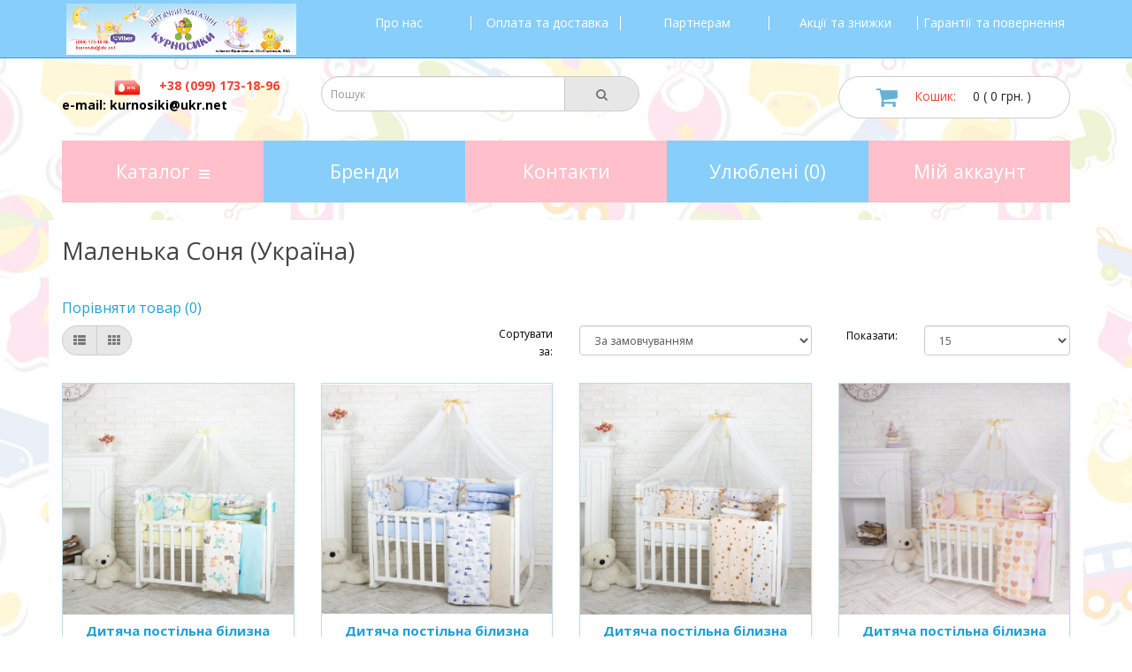

--- FILE ---
content_type: text/html; charset=utf-8
request_url: http://kurnosiki.if.ua/msonya
body_size: 27877
content:
<!DOCTYPE html>
<!--[if IE]><![endif]-->
<!--[if IE 8 ]><html dir="ltr" lang="uk" class="ie8"><![endif]-->
<!--[if IE 9 ]><html dir="ltr" lang="uk" class="ie9"><![endif]-->
<!--[if (gt IE 9)|!(IE)]><!-->
<html dir="ltr" lang="uk">
<!--<![endif]-->
<head>
<meta charset="UTF-8" />
<meta name="viewport" content="width=device-width, initial-scale=1">
<meta http-equiv="X-UA-Compatible" content="IE=edge">
<title>Маленька Соня (Україна) , купити в Івано-Франківську</title>
<base href="http://kurnosiki.if.ua/" />
<script src="catalog/view/javascript/jquery/jquery-2.1.1.min.js" type="text/javascript"></script>
<link href="catalog/view/javascript/bootstrap/css/bootstrap.min.css" rel="stylesheet" media="screen" />
<script src="catalog/view/javascript/bootstrap/js/bootstrap.min.js" type="text/javascript"></script>
<link href="catalog/view/javascript/font-awesome/css/font-awesome.min.css" rel="stylesheet" type="text/css" />
<link href="//fonts.googleapis.com/css?family=Open+Sans:400,400i,300,700" rel="stylesheet" type="text/css" />
<link href="catalog/view/theme/default/stylesheet/stylesheet.css" rel="stylesheet">
<script src="catalog/view/javascript/common.js" type="text/javascript"></script>
<link href="http://kurnosiki.if.ua/msonya" rel="canonical" />
<link href="http://kurnosiki.if.ua/image/catalog/logo_icon.png" rel="icon" />
<script type="text/javascript">   (function(i,s,o,g,r,a,m){i['GoogleAnalyticsObject']=r;i[r]=i[r]||function(){   (i[r].q=i[r].q||[]).push(arguments)},i[r].l=1*new Date();a=s.createElement(o),   m=s.getElementsByTagName(o)[0];a.async=1;a.src=g;m.parentNode.insertBefore(a,m)   })(window,document,'script','//www.google-analytics.com/analytics.js','ga');
  ga('create', 'UA-74845126-1', 'auto');   ga('send', 'pageview');
</script> </head>
<body class="product-manufacturer-info-141">
<nav id="top">
  <div class="container">
<div class="row">
        </div>
<div class="row">
   <div id="logo" class="col-xs-3">
                    <a href="http://kurnosiki.if.ua/index.php?route=common/home"><img src="http://kurnosiki.if.ua/image/catalog/banner/kurnosiki_head1.png" title="КУРНОСИКИ" alt="КУРНОСИКИ" class="img-responsive" /></a>
              </div>
    <div class="col-xs-9">
    <div id="top-links" class="nav">
      <ul class="list-inline">
                    <li><a href="http://kurnosiki.if.ua/about_us">Про нас</a></li>
                    <li><a href="http://kurnosiki.if.ua/delivery">Оплата та доставка</a></li>
                    <li><a href="http://kurnosiki.if.ua/wholesalers">Партнерам</a></li>
                    <li><a href="http://kurnosiki.if.ua/privacy">Акції та знижки</a></li>
                    <li><a href="http://kurnosiki.if.ua/terms">Гарантії та повернення</a></li>
                </ul>
    </div>
  </div>
  </div>
</div>
</nav>
<header>
  <div class="container">
    <div class="row">
      <div class="col-sm-3">
        <div class="logo phones">
	  <div class="mts"><i class="fa fa-mts"></i><span><b>+38 (099) <b>173-18-96</b></span></div>
      <div </i><span>e-mail: kurnosiki@ukr.net</b></span></div>
        </div>
      </div>
      <div class="col-sm-4"><div id="search" class="input-group">
  <input type="text" name="search" value="" placeholder="Пошук" class="form-control input-lg" />
  <span class="input-group-btn">
    <button type="button" class="btn btn-default btn-lg"><i class="fa fa-search"></i></button>
  </span>
</div>      </div>
      <div class="col-sm-2">      </div>
      <div class="col-sm-3"><div id="cart" class="btn-group btn-block">
  <button type="button" data-toggle="dropdown" data-loading-text="Завантажується..." class="btn btn-inverse btn-block btn-lg dropdown-toggle"><i class="fa fa-shopping-cart"></i> <span id="cart-total"><b>Кошик:</b> 0 ( 0 грн. )</span></button>
  <ul class="dropdown-menu pull-right">
        <li>
      <p class="text-center">Ваш кошик порожній!</p>
    </li>
      </ul>
</div>
</div>
    </div>
  </div>
</header>

<div class="container">
  <nav id="menu" class="navbar">
    <div class="navbar-header"><span id="category" class="visible-xs">Категорії</span>
      <button type="button" class="btn btn-navbar navbar-toggle" data-toggle="collapse" data-target=".navbar-ex1-collapse"><i class="fa fa-bars"></i></button>
    </div>
    <div class="collapse navbar-collapse navbar-ex1-collapse">
      <ul class="nav navbar-nav">

	<li class="dropdown"><a href="http://kurnosiki.if.ua/index.php?route=common/home" class="dropdown-toggle" data-toggle="dropdown">Каталог<i class="fa fa-bars"></i></a>
          <div class="dropdown-menu">
            <div class="dropdown-inner">
		<ul class="list-unstyled">
                        <li><a href="http://kurnosiki.if.ua/toys">Іграшки</a></li>
                                <li><a href="http://kurnosiki.if.ua/dviynjata">Товари для двійнят</a></li>
                                <li class="dropdown"><a href="http://kurnosiki.if.ua/verh_clothes" class="dropdown-toggle" data-no_toggle="dropdown">Верхній дитячий одяг<i class="fa fa-angle-double-right"></i></a>
		<div class="dropdown-menu dropdown-right">
            <div class="dropdown-inner">
                            <ul class="list-unstyled">
                                <li><a href="http://kurnosiki.if.ua/verh_clothes/kurtka_winter">Зимові куртки для дітей (6)</a></li>
                              </ul>
                          </div>
            	  	</div>
        </li>
                                <li><a href="http://kurnosiki.if.ua/mebli">Дитячі ліжечка</a></li>
                                <li class="dropdown"><a href="http://kurnosiki.if.ua/prams" class="dropdown-toggle" data-no_toggle="dropdown">Універсальні коляски<i class="fa fa-angle-double-right"></i></a>
		<div class="dropdown-menu dropdown-right">
            <div class="dropdown-inner">
                            <ul class="list-unstyled">
                                <li><a href="http://kurnosiki.if.ua/prams/2v1">Коляски (2 в 1) (29)</a></li>
                                <li><a href="http://kurnosiki.if.ua/prams/transformer">Коляски-трансформери (1)</a></li>
                                <li><a href="http://kurnosiki.if.ua/prams/3v1">Коляски (3 в 1) (7)</a></li>
                                <li><a href="http://kurnosiki.if.ua/prams/twin">Коляски для двійнят і більше (3)</a></li>
                              </ul>
                          </div>
            	  	</div>
        </li>
                                <li><a href="http://kurnosiki.if.ua/progulka">Прогулянкові коляски</a></li>
                                <li class="dropdown"><a href="http://kurnosiki.if.ua/sleep" class="dropdown-toggle" data-no_toggle="dropdown">Все для сну малюка<i class="fa fa-angle-double-right"></i></a>
		<div class="dropdown-menu dropdown-right">
            <div class="dropdown-inner">
                            <ul class="list-unstyled">
                                <li><a href="http://kurnosiki.if.ua/sleep/postil">Дитяча постіль (10)</a></li>
                                <li><a href="http://kurnosiki.if.ua/sleep/matras">Матраци дитячі (4)</a></li>
                              </ul>
                          </div>
            	  	</div>
        </li>
                                <li class="dropdown"><a href="http://kurnosiki.if.ua/room" class="dropdown-toggle" data-no_toggle="dropdown">Дитяча кімната<i class="fa fa-angle-double-right"></i></a>
		<div class="dropdown-menu dropdown-right">
            <div class="dropdown-inner">
                            <ul class="list-unstyled">
                                <li><a href="http://kurnosiki.if.ua/room/xoduli">Дитячі ходулі (1)</a></li>
                                <li><a href="http://kurnosiki.if.ua/room/shezlong">Заколисуючі центри, гойдалки та шезлонги  (7)</a></li>
                                <li><a href="http://kurnosiki.if.ua/room/kylymok">Килимки та коврики дитячі (1)</a></li>
                                <li><a href="http://kurnosiki.if.ua/room/manegi">Манежі (0)</a></li>
                              </ul>
                          </div>
            	  	</div>
        </li>
                                <li class="dropdown"><a href="http://kurnosiki.if.ua/transport" class="dropdown-toggle" data-no_toggle="dropdown">Дитячий транспорт<i class="fa fa-angle-double-right"></i></a>
		<div class="dropdown-menu dropdown-right">
            <div class="dropdown-inner">
                            <ul class="list-unstyled">
                                <li><a href="http://kurnosiki.if.ua/transport/velosiped">Велосипеди (3-колісні) (23)</a></li>
                                <li><a href="http://kurnosiki.if.ua/transport/sanky">Дитячі санки (6)</a></li>
                                <li><a href="http://kurnosiki.if.ua/transport/samokat">Самокати (20)</a></li>
                                <li><a href="http://kurnosiki.if.ua/transport/tolokar">Толокари (1)</a></li>
                              </ul>
                          </div>
            	  	</div>
        </li>
                                <li class="dropdown"><a href="http://kurnosiki.if.ua/avtokrisla" class="dropdown-toggle" data-no_toggle="dropdown">Автокрісла<i class="fa fa-angle-double-right"></i></a>
		<div class="dropdown-menu dropdown-right">
            <div class="dropdown-inner">
                            <ul class="list-unstyled">
                                <li><a href="http://kurnosiki.if.ua/avtokrisla/0-1-2-3">Автокрісла (0-36 кг), 0+/1/2/3  (20)</a></li>
                                <li><a href="http://kurnosiki.if.ua/avtokrisla/1-2">Автокрісла (група 1-2), 9-25 кг (5)</a></li>
                                <li><a href="http://kurnosiki.if.ua/avtokrisla/1-3">Автокрісла (група 1-3), 9-36 кг (11)</a></li>
                                <li><a href="http://kurnosiki.if.ua/avtokrisla/narogh">Автокрісла групи 0+ (0-11 кг) (17)</a></li>
                                <li><a href="http://kurnosiki.if.ua/avtokrisla/busters">автокрісла-бустери (група 3), 22-36 кг (1)</a></li>
                              </ul>
                          </div>
            	  	</div>
        </li>
                                <li class="dropdown"><a href="http://kurnosiki.if.ua/Dyt_mebli" class="dropdown-toggle" data-no_toggle="dropdown">Інші дитячі меблі<i class="fa fa-angle-double-right"></i></a>
		<div class="dropdown-menu dropdown-right">
            <div class="dropdown-inner">
                            <ul class="list-unstyled">
                                <li><a href="http://kurnosiki.if.ua/Dyt_mebli/komody">Комоди-пеленатори (6)</a></li>
                                <li><a href="http://kurnosiki.if.ua/Dyt_mebli/Pelenatory">Пеленальні столики та дошки (1)</a></li>
                                <li><a href="http://kurnosiki.if.ua/Dyt_mebli/chair">Стільці для годування (11)</a></li>
                                <li><a href="http://kurnosiki.if.ua/Dyt_mebli/stolStil">Столики та стільці (20)</a></li>
                              </ul>
                          </div>
            	  	</div>
        </li>
                		</ul>
	    </div>
	  </div>
	</li>


	<li class="manufacturer"><a href="http://kurnosiki.if.ua/index.php?route=product/manufacturer">Бренди</a></li>
	<li class="contact"><a href="http://kurnosiki.if.ua/index.php?route=information/contact">Контакти</a></li>
	<li class="wishlist"><a href="http://kurnosiki.if.ua/index.php?route=account/wishlist" id="wishlist-total" title="Улюблені (0)">Улюблені (0)</a></li>
	<li class="account dropdown"><a href="http://kurnosiki.if.ua/index.php?route=account/account" title="Мій аккаунт" class="dropdown-toggle" data-toggle="dropdown">Мій аккаунт</a>
          <ul class="dropdown-menu dropdown-menu-right">
                        <li><a href="http://kurnosiki.if.ua/index.php?route=account/register">Реєстрація</a></li>
            <li><a href="http://kurnosiki.if.ua/index.php?route=account/login">Вхід</a></li>
                      </ul>
        </li>
      </ul>
    </div>
  </nav>
</div>

<div class="container">
  <ul class="breadcrumb">
        <li><a href="http://kurnosiki.if.ua/index.php?route=common/home"><i class="fa fa-home"></i></a></li>
        <li><a href="http://kurnosiki.if.ua/index.php?route=product/manufacturer">Бренд</a></li>
        <li><a href="http://kurnosiki.if.ua/msonya">Маленька Соня (Україна)</a></li>
      </ul>
  <div class="row">                <div id="content" class="col-sm-12">      <h2>Маленька Соня (Україна)</h2>

                        <div><p><br></p></div>            
            <p><a href="http://kurnosiki.if.ua/index.php?route=product/compare" id="compare-total"> Порівняти товар (0)</a></p>
      <div class="row">
        <div class="col-sm-3">
          <div class="btn-group hidden-xs">
            <button type="button" id="list-view" class="btn btn-default" data-toggle="tooltip" title="Список"><i class="fa fa-th-list"></i></button>
            <button type="button" id="grid-view" class="btn btn-default" data-toggle="tooltip" title="Сітка"><i class="fa fa-th"></i></button>
          </div>
        </div>
        <div class="col-sm-1 col-sm-offset-2 text-right">
          <label class="control-label" for="input-sort">Сортувати за:</label>
        </div>
        <div class="col-sm-3 text-right">
          <select id="input-sort" class="form-control col-sm-3" onchange="location = this.value;">
                                    <option value="http://kurnosiki.if.ua/msonya?sort=p.sort_order&amp;order=ASC" selected="selected">За замовчуванням</option>
                                                <option value="http://kurnosiki.if.ua/msonya?sort=pd.name&amp;order=ASC">Ім`я (A - Я)</option>
                                                <option value="http://kurnosiki.if.ua/msonya?sort=pd.name&amp;order=DESC">Ім`я (Я - A)</option>
                                                <option value="http://kurnosiki.if.ua/msonya?sort=p.price&amp;order=ASC">Ціна (Низька)</option>
                                                <option value="http://kurnosiki.if.ua/msonya?sort=p.price&amp;order=DESC">Ціна (Висока)</option>
                                                <option value="http://kurnosiki.if.ua/msonya?sort=rating&amp;order=DESC">Рейтинг (Високий)</option>
                                                <option value="http://kurnosiki.if.ua/msonya?sort=rating&amp;order=ASC">Рейтинг (Низький)</option>
                                                <option value="http://kurnosiki.if.ua/msonya?sort=p.model&amp;order=ASC">Модель (A - Я)</option>
                                                <option value="http://kurnosiki.if.ua/msonya?sort=p.model&amp;order=DESC">Модель (Я - A)</option>
                                  </select>
        </div>
        <div class="col-sm-1 text-right">
          <label class="control-label" for="input-limit">Показати:</label>
        </div>
        <div class="col-sm-2 text-right">
          <select id="input-limit" class="form-control" onchange="location = this.value;">
                                    <option value="http://kurnosiki.if.ua/msonya?limit=15" selected="selected">15</option>
                                                <option value="http://kurnosiki.if.ua/msonya?limit=25">25</option>
                                                <option value="http://kurnosiki.if.ua/msonya?limit=50">50</option>
                                                <option value="http://kurnosiki.if.ua/msonya?limit=75">75</option>
                                                <option value="http://kurnosiki.if.ua/msonya?limit=100">100</option>
                                  </select>
        </div>
      </div>
      <br />
      <div class="row">
                <div class="product-layout product-list col-xs-12">
          <div class="product-thumb">
            <div class="image"><a href="http://kurnosiki.if.ua/msonya?product_id=137"><img src="http://kurnosiki.if.ua/image/cache/catalog/ Соня/Bambi/01komplektvkrovatkudetskiybembi-600x600.jpg" alt="Дитяча постільна білизна Маленька Соня  Baby Design  Bambi" title="Дитяча постільна білизна Маленька Соня  Baby Design  Bambi" class="img-responsive" /></a></div>
            <div class="caption">
              <h4><a href="http://kurnosiki.if.ua/msonya?product_id=137">Дитяча постільна білизна Маленька Соня  Baby Design  Bambi</a></h4>
                                          <p class="price">
                                2 960 грн.                                              </p>
                          </div>
            <div class="button-group">
              <button type="button" onclick="cart.add('137', '1');" class="btn-shopping-cart"><i class="fa fa-shopping-cart"></i> <span class="hidden-xs hidden-sm hidden-md">Купити</span></button>
              <button type="button" data-toggle="tooltip" title="Додати до списку бажань" onclick="wishlist.add('137');" class="btn-heart"><i class="fa fa-heart"></i></button>
              <button type="button" data-toggle="tooltip" title="Порівняти цей товар" onclick="compare.add('137');" class="btn-exchange"><i class="fa fa-exchange"></i></button>
            </div>
          </div>
        </div>
                <div class="product-layout product-list col-xs-12">
          <div class="product-thumb">
            <div class="image"><a href="http://kurnosiki.if.ua/msonya?product_id=135"><img src="http://kurnosiki.if.ua/image/cache/catalog/ Соня/ City/01komplektvkrovatkumsonyacity-600x600.jpg" alt="Дитяча постільна білизна Маленька Соня Baby Design City" title="Дитяча постільна білизна Маленька Соня Baby Design City" class="img-responsive" /></a></div>
            <div class="caption">
              <h4><a href="http://kurnosiki.if.ua/msonya?product_id=135">Дитяча постільна білизна Маленька Соня Baby Design City</a></h4>
                                          <p class="price">
                                2 960 грн.                                              </p>
                          </div>
            <div class="button-group">
              <button type="button" onclick="cart.add('135', '1');" class="btn-shopping-cart"><i class="fa fa-shopping-cart"></i> <span class="hidden-xs hidden-sm hidden-md">Купити</span></button>
              <button type="button" data-toggle="tooltip" title="Додати до списку бажань" onclick="wishlist.add('135');" class="btn-heart"><i class="fa fa-heart"></i></button>
              <button type="button" data-toggle="tooltip" title="Порівняти цей товар" onclick="compare.add('135');" class="btn-exchange"><i class="fa fa-exchange"></i></button>
            </div>
          </div>
        </div>
                <div class="product-layout product-list col-xs-12">
          <div class="product-thumb">
            <div class="image"><a href="http://kurnosiki.if.ua/msonya?product_id=136"><img src="http://kurnosiki.if.ua/image/cache/catalog/ Соня/Stars/01vsevkrovatkudlyanovorozhdennykhzvezdochki-600x600.jpg" alt="Дитяча постільна білизна Маленька Соня Baby Design Stars" title="Дитяча постільна білизна Маленька Соня Baby Design Stars" class="img-responsive" /></a></div>
            <div class="caption">
              <h4><a href="http://kurnosiki.if.ua/msonya?product_id=136">Дитяча постільна білизна Маленька Соня Baby Design Stars</a></h4>
                                          <p class="price">
                                2 960 грн.                                              </p>
                          </div>
            <div class="button-group">
              <button type="button" onclick="cart.add('136', '1');" class="btn-shopping-cart"><i class="fa fa-shopping-cart"></i> <span class="hidden-xs hidden-sm hidden-md">Купити</span></button>
              <button type="button" data-toggle="tooltip" title="Додати до списку бажань" onclick="wishlist.add('136');" class="btn-heart"><i class="fa fa-heart"></i></button>
              <button type="button" data-toggle="tooltip" title="Порівняти цей товар" onclick="compare.add('136');" class="btn-exchange"><i class="fa fa-exchange"></i></button>
            </div>
          </div>
        </div>
                <div class="product-layout product-list col-xs-12">
          <div class="product-thumb">
            <div class="image"><a href="http://kurnosiki.if.ua/msonya/постіль, дитяча постіль , дитяче ліжечко"><img src="http://kurnosiki.if.ua/image/cache/catalog/ Соня/ серця/3-600x600.jpg" alt="Дитяча постільна білизна Маленька Соня Baby Design ванільні сердечка" title="Дитяча постільна білизна Маленька Соня Baby Design ванільні сердечка" class="img-responsive" /></a></div>
            <div class="caption">
              <h4><a href="http://kurnosiki.if.ua/msonya/постіль, дитяча постіль , дитяче ліжечко">Дитяча постільна білизна Маленька Соня Baby Design ванільні сердечка</a></h4>
                                          <p class="price">
                                2 800 грн.                                              </p>
                          </div>
            <div class="button-group">
              <button type="button" onclick="cart.add('139', '1');" class="btn-shopping-cart"><i class="fa fa-shopping-cart"></i> <span class="hidden-xs hidden-sm hidden-md">Купити</span></button>
              <button type="button" data-toggle="tooltip" title="Додати до списку бажань" onclick="wishlist.add('139');" class="btn-heart"><i class="fa fa-heart"></i></button>
              <button type="button" data-toggle="tooltip" title="Порівняти цей товар" onclick="compare.add('139');" class="btn-exchange"><i class="fa fa-exchange"></i></button>
            </div>
          </div>
        </div>
                <div class="product-layout product-list col-xs-12">
          <div class="product-thumb">
            <div class="image"><a href="http://kurnosiki.if.ua/msonya?product_id=138"><img src="http://kurnosiki.if.ua/image/cache/catalog/ Соня/-розові серця/1postelvkrovatku-600x600.jpg" alt="Дитяча постільна білизна Маленька Соня Baby Design сіро-рожеві серця" title="Дитяча постільна білизна Маленька Соня Baby Design сіро-рожеві серця" class="img-responsive" /></a></div>
            <div class="caption">
              <h4><a href="http://kurnosiki.if.ua/msonya?product_id=138">Дитяча постільна білизна Маленька Соня Baby Design сіро-рожеві серця</a></h4>
                                          <p class="price">
                                2 800 грн.                                              </p>
                          </div>
            <div class="button-group">
              <button type="button" onclick="cart.add('138', '1');" class="btn-shopping-cart"><i class="fa fa-shopping-cart"></i> <span class="hidden-xs hidden-sm hidden-md">Купити</span></button>
              <button type="button" data-toggle="tooltip" title="Додати до списку бажань" onclick="wishlist.add('138');" class="btn-heart"><i class="fa fa-heart"></i></button>
              <button type="button" data-toggle="tooltip" title="Порівняти цей товар" onclick="compare.add('138');" class="btn-exchange"><i class="fa fa-exchange"></i></button>
            </div>
          </div>
        </div>
              </div>
      <div class="row">
        <div class="col-sm-6 text-left"></div>
        <div class="col-sm-6 text-right">Показано 1 по 5 з 5 (Всього сторінок 1)</div>
      </div>
            </div>
    </div>
</div>
<footer>
  <div class="container">
    <div class="row">
            <div class="col-sm-3">
        <h5>Інформація</h5>
        <ul class="list-unstyled">
                    <li><a href="http://kurnosiki.if.ua/about_us">Про нас</a></li>
                    <li><a href="http://kurnosiki.if.ua/delivery">Оплата та доставка</a></li>
                    <li><a href="http://kurnosiki.if.ua/wholesalers">Партнерам</a></li>
                    <li><a href="http://kurnosiki.if.ua/privacy">Акції та знижки</a></li>
                    <li><a href="http://kurnosiki.if.ua/terms">Гарантії та повернення</a></li>
                  </ul>
      </div>
            <div class="col-sm-3">
        <h5>Сервісні служби</h5>
        <ul class="list-unstyled">
          <li><a href="http://kurnosiki.if.ua/index.php?route=information/contact">Контакти</a></li>
          <li><a href="http://kurnosiki.if.ua/index.php?route=information/sitemap">Мапа сайту</a></li>
        </ul>
      </div>
      <div class="col-sm-3">
        <h5>Обліковий запис</h5>
        <ul class="list-unstyled">
          <li><a href="http://kurnosiki.if.ua/index.php?route=account/account">Обліковий запис</a></li>
          <li><a href="http://kurnosiki.if.ua/index.php?route=account/order">Історія замовлень</a></li>
          <li><a href="http://kurnosiki.if.ua/index.php?route=account/wishlist">Список побажань</a></li>
        </ul>
      </div>
      <div class="col-sm-3">
	<ul class="nav nav-pills">
		<li><a href="https://www.facebook.com/kurnosiki.if/"><i class="fa fa-facebook"></i></a></li>
		<!--<li><a href="#"><i class="fa fa-twitter"></i></a></li>-->
		<li><a href="https://www.instagram.com/kurnosiki_if/"><i class="fa fa-instagram"></i></a></li>
		<li><a href="https://www.instagram.com/kurnosik_if/"><i class="fa fa-instagram"></i></a></li>
	</ul>
	<ul class="list-unstyled list-large">
          <li></li>
          <li>+38 (099) 173-18-96</li>
	</ul>
      </div>
    </div>
  </div>
</footer>

<!--
OpenCart is open source software and you are free to remove the powered by OpenCart if you want, but its generally accepted practise to make a small donation.
Please donate via PayPal to donate@opencart.com
//-->
<!-- Theme created by Welford Media for OpenCart 2.0 www.welfordmedia.co.uk -->

</body></html>

--- FILE ---
content_type: text/css
request_url: http://kurnosiki.if.ua/catalog/view/theme/default/stylesheet/stylesheet.css
body_size: 23110
content:
body {
	font-family: 'Open Sans', sans-serif;
	font-weight: 400;
/*	
        color: #666;
	font-size: 12px;
*/
        color: #000000;
	font-size: 16px;
	
	line-height: 20px;
	width: 100%;
	/*min-width: 1024px;*/
       background: #ffffff url('../image/bg.jpg') 50% 50%;
}
h1, h2, h3, h4, h5, h6 {
	color: #444;
}
/* default font size */
.fa {
	font-size: 14px;
}
.product-layout .fa{
	font-size: 22px;
	padding-top: 12px;
}

.fa-ks{
	width: 100px;
	height: 18px;
	margin-right: 10px;
	background: transparent url('../image/ks.ico.png') no-repeat 100% 50%;
	background-size: contain;
	vertical-align: middle;
}
.fa-mts{
	width: 100px;
	height: 18px;
	margin-right: 10px;
	background: transparent url('../image/mts.ico.png') no-repeat 100% 50%;
	background-size: contain;
	vertical-align: middle;
}

.fa-delivery {
	width: 50px;
	height: 100px;
	margin-right: 10px;
	background: transparent url('../image/icon.delivery.png') no-repeat 50% 50%;
	background-size: contain;
	vertical-align: middle;
}
.fa-garantee {
	width: 50px;
	height: 100px;
	margin-right: 10px;
	background: transparent url('../image/icon.garantee.png') no-repeat 50% 50%;
	background-size: contain;
	vertical-align: middle;
}

.bg-blue {
	background-color: #23a1d1;
}

.registerbox {
	padding: 15px 45px;
}
/* Override the bootstrap defaults */
.container {
	/*min-width: 970px;*/
}
h1 {
	font-size: 33px;
}
h2 {
	font-size: 27px;
}
h3 {
	font-size: 21px;
}
h4 {
	font-size: 15px;
}
h5 {
	font-size: 12px;
}
h6 {
	font-size: 10.2px;
}
a {
	color: #23a1d1;
}
a:hover {
	text-decoration: none;
}
legend {
	font-size: 18px;
	padding: 7px 0px
}
label {
	font-size: 12px;
	font-weight: normal;
}
select.form-control, textarea.form-control, input[type="text"].form-control, input[type="password"].form-control, input[type="datetime"].form-control, input[type="datetime-local"].form-control, input[type="date"].form-control, input[type="month"].form-control, input[type="time"].form-control, input[type="week"].form-control, input[type="number"].form-control, input[type="email"].form-control, input[type="url"].form-control, input[type="search"].form-control, input[type="tel"].form-control, input[type="color"].form-control {
	font-size: 12px;
}
.input-group input, .input-group select, .input-group .dropdown-menu, .input-group .popover {
	font-size: 12px;
}
.input-group .input-group-addon {
	font-size: 12px;
	height: 30px;
}
/* Fix some bootstrap issues */
span.hidden-xs, span.hidden-sm, span.hidden-md, span.hidden-lg {
	display: inline;
}
.nav-tabs {
	margin-bottom: 15px;
}
.nav-tabs > li {
	border-radius: 0px;
}

div.required .control-label:before {
	content: '* ';
	color: #F00;
	font-weight: bold;
}

.navbar {
	border-radius: 0px;
}

.dropdown-menu {
	border-radius: 0px;
	box-shadow: none;
}

.input-lg {
	border-radius: 0px;
}

header p {
	margin: 0;
}

.list-large{
	font-size: 16px;
	line-height: 1.75;
	font-weight: 400;
}

.list-group-item:first-child {
	border-radius: 0;
}
.list-group-item:last-child {
	border-radius: 0;
}

.pagination > li:first-child > a, .pagination > li:first-child > span {
	border-radius: 0px;
}
.pagination > li:last-child > a, .pagination > li:last-child > span {
	border-radius: 0px;
}

.pagination > li > a, .pagination > li > span {
	font-size: 14px;
	color: #ffffff;
	margin: 1px 4px;
	background-color: #4BAE4F;
	border: 0px none;
}
.pagination > li > a:focus, .pagination > li > a:hover, .pagination > li > span:focus, .pagination > li > span:hover {
	color: #ffffff;
	background-color: #673AB7;
	border-color: none;
}
.pagination > .active > a, .pagination > .active > a:focus, .pagination > .active > a:hover, .pagination > .active > span, .pagination > .active > span:focus, .pagination > .active > span:hover {
	background-color: #FEC006;
	border-color: none;
}
.thumbnail {
	border-radius: 0px;
}

/* Gradent to all drop down menus */
.dropdown-menu li > a:hover {
	text-decoration: none;
	color: #ffffff;
	background-color: #229ac8;
	background-image: linear-gradient(to bottom, #23a1d1, #1f90bb);
	background-repeat: repeat-x;
}
/* top */
#top {
	background-color: #87CEFA;
	border-bottom: 1px solid #359dc9;
	padding: 4px 0px 3px 0;
	margin: 0 0 20px 0;
	min-height: 40px;
}
#top .container {
	padding: 0 20px;
}
#top #currency .currency-select {
	text-align: left;
}
#top #currency .currency-select:hover {
	text-shadow: none;
	color: #ffffff;
	background-color: #229ac8;
	background-image: linear-gradient(to bottom, #23a1d1, #1f90bb);
	background-repeat: repeat-x;
}
#top .btn-link, #top-links li, #top-links a {
	color: #ffffff;
	/*text-shadow: 0 1px 0 #FFF;*/
	text-decoration: none;
	font-size: 14px;
	line-height: 16px;
}
#top .btn-link:hover, #top-links a:hover {
	color: #ffffff;
	text-decoration: underline;
}

#top-links .dropdown-menu a {
	text-shadow: none;
}
#top-links .dropdown-menu a:hover {
	color: #FFF;
}
#top .btn-link strong {
	font-size: 14px;
        line-height: 14px;
}
#top-links {
	padding-top: 14px;
}
#top-links a + a {
	margin-left: 15px;
}

#top-links ul.list-inline {
	/*display: -webkit-box;*/
	display: -webkit-flex;
	display: -ms-flexbox;
	display: flex;
	float: right;

	-webkit-box-pack: center;
	-webkit-justify-content: space-around;
	    -ms-flex-pack: center;
	        justify-content: space-around;
	width: 100%;
}

#top-links  .list-inline > li {
	text-align:center;
	width: 100%;
	border-left: 1px solid #ffffff;
	padding-right: 0px;
}
#top-links  .list-inline > li:first-child {
	border-left: 0px none;
}
@media (max-width:599px){
	#logo { width: 100%; }
	#top-links { display:none; }
}
/* logo */
#logo {
	margin: 0 0 0px 0;
}

.logo.phones{
	font-size: 14px;
	line-height: 1.5;
	margin-bottom: 10px;
}
.logo.phones .ks{
	color: #2aa2ff;
}
.logo.phones .mts{
	color: #f34235;
}
/* search */
#search {
	margin-bottom: 10px;
}
#search .input-lg {
	height: 40px;
	line-height: 20px;
	padding: 0 10px;
	border-top-left-radius: 50px;
	border-bottom-left-radius: 50px;
}
#search .btn-lg {
	font-size: 15px;
	line-height: 18px;
	padding: 10px 35px;
	text-shadow: 0 1px 0 #FFF;
	border: 1px solid rgb(204, 204, 204);
}
/* cart */
#cart {
	margin-bottom: 10px;
	min-width: 220px;
}
#cart .fa-shopping-cart{
	font-size: 26px;
	color: #67b2d3;
	vertical-align: middle;
}

#cart span > b{
	color: #f34235;
	margin: 0px 15px;
	font-weight: 400;
}

#cart > .btn {
	font-size: 14px;
	line-height: 18px;
	color: #FFF;
}
#cart.open > .btn {
	background-image: none;
	background-color: #FFFFFF;
	border: 1px solid #E6E6E6;
	color: #666;
	box-shadow: none;
	text-shadow: none;
}
#cart.open > .btn:hover {
	color: #444;
}
#cart .dropdown-menu {
	background: #eee;
	z-index: 1001;
}
#cart .dropdown-menu {
	min-width: 100%;
}
@media (max-width: 478px) {
	#cart .dropdown-menu {
		width: 100%;
	}
}
#cart .dropdown-menu table {
	margin-bottom: 10px;
}
#cart .dropdown-menu li > div {
	min-width: 427px;
	padding: 0 10px;
}
@media (max-width: 478px) {
	#cart .dropdown-menu li > div {
		min-width: 100%;
	}
}
#cart .dropdown-menu li p {
	margin: 20px 0;
	
}
/* menu */
#menu {
	
	background-color: #87CEFA;
	border: 0px none;
/*
	background-color: #229ac8;
	background-image: linear-gradient(to bottom, #23a1d1, #1f90bb);
	background-repeat: repeat-x;
	border-color: #1f90bb #1f90bb #145e7a;
*/
	min-height: 40px;
	margin-top: 15px;
}

#menu .nav > li {
	height: 100%;
	width: 20%;
	background-color: #FFC0CB;
}

#menu .nav li.contact {
	background-color: #FFC0CB;
}
#menu .nav li.manufacturer {
	background-color: #87CEFA;
}
#menu .nav li.wishlist {
	background-color: #87CEFA;
}
#menu .nav li.account {
	background-color: #FFC0CB;
	
}

#menu .nav > li > a {
	color: #fff;
	font-size: 16pt;
	/*text-shadow: 0 -1px 0 rgba(0, 0, 0, 0.25);*/
	padding: 25px 0px 25px 0px;
	min-height: 15px;
	background-color: transparent;
}
#menu .nav > li > a:hover, #menu .nav > li.open > a {
	background-color: rgba(0, 0, 0, 0.1);
}
#menu .nav > li > a .fa{
	/* font-size: 16pt; */
	margin-left: 10px;
}


#menu .navbar-nav {
	width: 100%;
	text-align:center;
	margin: 0;
}

#menu .navbar-collapse {
	padding-left: 0px;
	padding-right: 0px;	
}

#menu .dropdown-menu {
	padding-top: 0;
	padding-bottom: 0;
	border-color: #BFDBEA;
	width: 100%;
}

#menu .list-unstyled .dropdown .fa{
	float: right;
	font-size: 22px;
}

#menu .dropdown-inner {
	display: table;
	width: 100%;
}
#menu .dropdown-inner ul {
	display: table-cell;
}

#currency .dropdown-inner,#currency .dropdown-menu {
      padding: 0px;
}

#menu .dropdown-inner a,#menu .dropdown-menu a,
#currency .dropdown-inner a,#currency .dropdown-menu a ,
#currency .dropdown-inner .btn,#currency .dropdown-menu .btn {
	min-width: 160px;
	display: block;
	padding: 15px 20px;
	clear: both;
	line-height: 20px;
	color: #359dc9;
	font-size: 12pt;
	border-top: 1px solid #BFDBEA;
}

#menu .dropdown-inner li a:hover,#menu .dropdown-menu a:hover {
	color: #ff6a3b;
	background: transparent none;
}

#menu .dropdown-right {
	position: absolute;
	left: 100%;
	top: -2px;
	display: none;
	border-width: 0;
}
#menu .dropdown .dropdown-right, #menu .dropdown .dropdown-right li{
	display: none;
}
#menu .dropdown:hover > .dropdown-right{
	border-width: 1px;
	border-top-width: 0px;
	display: block;
}
#menu .dropdown:hover > .dropdown-right li{
	display: block;
}

#menu .see-all {
	display: block;
	margin-top: 0.5em;
	/*border-top: 1px solid #DDD;*/
	padding: 3px 20px;
	-webkit-border-radius: 0 0 0px 0px;
	-moz-border-radius: 0 0 0px 0px;
	border-radius: 0 0 0px 0px;
	font-size: 12px;
}
#menu .see-all:hover, #menu .see-all:focus {
	text-decoration: none;
	color: #ffffff;
	background-color: #229ac8;
	background-image: linear-gradient(to bottom, #23a1d1, #1f90bb);
	background-repeat: repeat-x;
}
#menu #category {
	float: left;
	padding-left: 15px;
	font-size: 16px;
	font-weight: 700;
	line-height: 40px;
	color: #fff;
	text-shadow: 0 1px 0 rgba(0, 0, 0, 0.2);
}
#menu .btn-navbar {
	font-size: 15px;
	font-stretch: expanded;
	color: #FFF;
	padding: 2px 18px;
	float: right;
	background-color: #229ac8;
	background-image: linear-gradient(to bottom, #FFC0CB, #1f90bb);
	background-repeat: repeat-x;
	border-color: #1f90bb #1f90bb #1f90bb;
}
#menu .btn-navbar:hover, #menu .btn-navbar:focus, #menu .btn-navbar:active, #menu .btn-navbar.disabled, #menu .btn-navbar[disabled] {
	color: #ffffff;
	background-color: #229ac8;
}
@media (min-width: 768px) {
	#menu .dropdown:hover .dropdown-menu {
		display: block;
		width: 100%;
	}
}
@media (max-width: 767px) {
	#menu {
		border-radius: 10px;
	}
	#menu .nav > li {
		width: 100%;
	}
	#menu div.dropdown-inner > ul.list-unstyled {
		display: block;
	}
	#menu div.dropdown-menu {
		margin-left: 0 !important;
		padding-bottom: 10px;
		background-color: rgba(0, 0, 0, 0.1);
	}
	#menu .dropdown-inner {
		display: block;
	}
	#menu .dropdown-inner a {
		width: 100%;
		color: #fff;
	}
	#menu .dropdown-menu a:hover,
	#menu .dropdown-menu ul li a:hover {
		background: rgba(0, 0, 0, 0.1);
	}
	#menu .see-all {
		margin-top: 0;
		border: none;
		border-radius: 0px;
		color: #fff;
		
	}
}
/* content */
#content {
	min-height: 50px;
	background: #ffffff;
	
 
	
}

.panel-catalog{
	padding: 10px 5%;
	border-radius: 0px;
	color: #23A1D1;
}

.panel-catalog label{
	padding: 7px 0 5px 0;
}

#cart .btn-inverse {
	color: #222222;
	text-shadow: none;
	/*background: transparent none;*/
       background: #ffffff none;
	border-color: #cccccc;
}
#cart .btn-inverse:hover,#cart  .btn-inverse:active,#cart .btn-inverse.active,#cart  .btn-inverse.disabled,#cart  .btn-inverse[disabled] { 
	background: transparent none;
}


/* footer */
footer {
	margin-top: 30px;
	padding-top: 30px;
	background-color: #FFC0CB;
	border-top: 3px solid #FF69B4;
	color: #ffffff;
}
footer hr {
	border-top: none;
	border-bottom: 1px solid #666;
}
footer a {
	color: #ffffff;
}
footer a:hover,footer a:focus,footer a:active  {
	color: #ffffff;
	text-decoration: underline;
	
}
footer h5 {
	font-family: 'Open Sans', sans-serif;
	font-size: 13px;
	font-weight: bold;
	color: #fff;
}

footer .nav-pills > li > a {
	color: #f34235;
	background-color: #ffffff;
	border-radius: 50%;
	margin: 0 2px;
	width: 40px;
	height: 40px;
}
footer .nav > li > a:focus,footer .nav > li > a:hover {
	color: #ffffff;
	background-color: #673ab7;
}
footer .nav-pills > li > a .fa{
	font-size: 30px;
	text-indent: -8px;
}
/* alert */
.alert {
	padding: 8px 14px 8px 14px;
}
/* breadcrumb */
.breadcrumb {
	display:none;

	margin: 0 0 20px 0;
	padding: 8px 0;
	border: 1px solid #ddd;
}
.breadcrumb i {
	font-size: 15px;
}
.breadcrumb > li {
	text-shadow: 0 1px 0 #FFF;
	padding: 0 20px;
	position: relative;
	white-space: nowrap;
}
.breadcrumb > li + li:before {
	content: '';
	padding: 0;
}
.breadcrumb > li:after {
	content: '';
	display: block;
	position: absolute;
	top: -3px;
	right: -5px;
	width: 26px;
	height: 26px;
	border-right: 1px solid #DDD;
	border-bottom: 1px solid #DDD;
	-webkit-transform: rotate(-45deg);
	-moz-transform: rotate(-45deg);
	-o-transform: rotate(-45deg);
	transform: rotate(-45deg);
}
.pagination {
	margin: 0;
}
/* buttons */
.buttons {
	margin: 1em 0;
}
.btn {
	padding: 7.5px 12px;
	font-size: 12px;
	border-radius: 50px;

	border: 1px solid #cccccc;
/*	box-shadow: inset 0 1px 0 rgba(255,255,255,.2), 0 1px 2px rgba(0,0,0,.05); */
	box-shadow: none;
}

.btn-xs {
	font-size: 9px;
}
.btn-sm {
	font-size: 10.2px;
}
.btn-lg {
	padding: 10px 16px;
	font-size: 15px;
}
.btn-group > .btn, .btn-group > .dropdown-menu, .btn-group > .popover {
	font-size: 12px;
}
.btn-group > .btn-xs {
	font-size: 9px;
}
.btn-group > .btn-sm {
	font-size: 10.2px;
}
.btn-group > .btn-lg {
	font-size: 15px;
}
.btn-default {
	color: #777;
	background-color: #e7e7e7;
/*
	text-shadow: 0 1px 0 rgba(255, 255, 255, 0.5);
	background-image: linear-gradient(to bottom, #eeeeee, #dddddd);
	background-repeat: repeat-x;
	border-color: #dddddd #dddddd #b3b3b3 #b7b7b7;
*/
}
.btn-primary {
	color: #ffffff;
	background-color: #229ac8;

/*	text-shadow: 0 -1px 0 rgba(0, 0, 0, 0.25); */
	background-image: linear-gradient(to bottom, #23a1d1, #1f90bb);
	background-repeat: repeat-x;
	border-color: #1f90bb #1f90bb #145e7a;
}
.btn-primary:hover, .btn-primary:active, .btn-primary.active, .btn-primary.disabled, .btn-primary[disabled] {
	background-color: #1f90bb;
	background-position: 0 -15px;
}
.btn-warning {
	color: #ffffff;
	background-color: #faa732;

/*	text-shadow: 0 -1px 0 rgba(0, 0, 0, 0.25); */
	background-image: linear-gradient(to bottom, #fbb450, #f89406);
	background-repeat: repeat-x;
	border-color: #f89406 #f89406 #ad6704;

}
.btn-warning:hover, .btn-warning:active, .btn-warning.active, .btn-warning.disabled, .btn-warning[disabled] {
/*	box-shadow: inset 0 1000px 0 rgba(0, 0, 0, 0.1); */
}
.btn-danger {
	color: #ffffff;
	background-color: #da4f49;

/*	text-shadow: 0 -1px 0 rgba(0, 0, 0, 0.25); */
	background-image: linear-gradient(to bottom, #ee5f5b, #bd362f);
	background-repeat: repeat-x;
	border-color: #bd362f #bd362f #802420;

}
.btn-danger:hover, .btn-danger:active, .btn-danger.active, .btn-danger.disabled, .btn-danger[disabled] {
/*	box-shadow: inset 0 1000px 0 rgba(0, 0, 0, 0.1); */
}
.btn-success {
	color: #ffffff;
	background-color: #4BAE4F;

/*	text-shadow: 0 -1px 0 rgba(0, 0, 0, 0.25); */
	background-image: linear-gradient(to bottom, #62c462, #51a351);
	background-repeat: repeat-x;
	border-color: #51a351 #51a351 #387038;

}
.btn-success:hover, .btn-success:active, .btn-success.active, .btn-success.disabled, .btn-success[disabled] {
/*	box-shadow: inset 0 1000px 0 rgba(0, 0, 0, 0.1); */
}
.btn-info {
	color: #ffffff;
	background-color: #df5c39;

/*	text-shadow: 0 -1px 0 rgba(0, 0, 0, 0.25); */
	background-image: linear-gradient(to bottom, #e06342, #dc512c);
	background-repeat: repeat-x;
	border-color: #dc512c #dc512c #a2371a;

}
.btn-info:hover, .btn-info:active, .btn-info.active, .btn-info.disabled, .btn-info[disabled] {
	background-image: none;
	background-color: #df5c39;
}
.btn-link {
	border-color: rgba(0, 0, 0, 0);
	cursor: pointer;
	color: #23A1D1;
	border-radius: 0;
}
.btn-link, .btn-link:active, .btn-link[disabled] {
	background-color: rgba(0, 0, 0, 0);
	background-image: none;
	box-shadow: none;
}
.btn-inverse {
	color: #ffffff;
	background-color: #363636;

/*	text-shadow: 0 -1px 0 rgba(0, 0, 0, 0.25); */
	background-image: linear-gradient(to bottom, #444444, #222222);
	background-repeat: repeat-x;
	border-color: #222222 #222222 #000000;

}
.btn-inverse:hover, .btn-inverse:active, .btn-inverse.active, .btn-inverse.disabled, .btn-inverse[disabled] {
	background-color: #222222;
/*	background-image: linear-gradient(to bottom, #333333, #111111); */
}

.btn-shopping-cart {
	background-color: #98FB98;
}

.btn-heart {
	background-color: #87CEFA;
}
.btn-exchange {
	background-color: #FFC0CB;
}

/* list group */
.list-group a {
	border: 1px solid #bfdbea;
	color: #229AC8;
	padding: 15px 20px;
	font-size: 12pt;
}
.list-group a.active, .list-group a.active:hover, .list-group a:hover {
	color: #ffffff;
/*
	background: #eeeeee;
	border: 1px solid #DDDDDD;
	text-shadow: 0 1px 0 #FFF;
*/
	background: #229AC8 none;
	text-shadow: none;
}
/* carousel */
.carousel-caption {
	color: #FFFFFF;
	text-shadow: 0 1px 0 #000000;
}
.carousel-control .icon-prev:before {
	content: '\f053';
	font-family: FontAwesome;
}
.carousel-control .icon-next:before {
	content: '\f054';
	font-family: FontAwesome;
}
/* product list */
.product-thumb {
	border: 1px solid #bfdbea;
	margin-bottom: 20px;
	overflow: auto;
	box-shadow: 1px 1px 3px rgba(0, 0, 0, 0.05);

       background-color: #ffffff;
}
.product-thumb .image {
	text-align: center;
}
.product-thumb .image a {
	display: block;
}
.product-thumb .image a:hover {
	opacity: 0.8;
}
.product-thumb .image img {
	margin-left: auto;
	margin-right: auto;
}
.product-grid .product-thumb .image {
	float: none;
}
@media (min-width: 767px) {
.product-list .product-thumb .image {
	float: left;
	padding: 0 15px;
}
}
.product-thumb h4 {
	font-weight: bold;
	text-align: center;
	margin-bottom: 30px;
}
.product-thumb .caption {
	padding: 0 20px;
	min-height: 160px;
}
.product-list .product-thumb .caption {
	margin-left: 230px;
}
@media (max-width: 1200px) {
.product-grid .product-thumb .caption {
	min-height: 120px;
	padding: 0 10px;
}
}
@media (max-width: 767px) {
.product-list .product-thumb .caption {
	min-height: 0;
	margin-left: 0;
	padding: 0 10px;
}
.product-grid .product-thumb .caption {
	min-height: 0;
}
}
.product-thumb .rating {
	padding-bottom: 10px;
}
.rating .fa-stack {
	font-size: 8px;
}
.rating .fa-star-o {
	color: #999;
	font-size: 15px;
}
.rating .fa-star {
	color: #FC0;
	font-size: 15px;
}
.rating .fa-star + .fa-star-o {
	color: #E69500;
}
h2.price {
	margin: 0;
}

.price-new, .price-old {
	display: block;
	text-align: center;
}

.product-thumb .price {
	color: #f34235;
	text-align: center;
	font-size: 22pt;
	font-weight: bold;
	line-height: 1.25;
}
.product-thumb .price-new {
	font-weight: 600;
}
.product-thumb .price-old {
	color: #999;
	text-decoration: line-through;
	margin-left: 10px;
}
.product-thumb .price-tax {
	color: #999;
	font-size: 12px;
	display: block;
}
.product-thumb .button-group {
	border-top: 1px solid #bfdbea;
	background-color: #eee;
	overflow: auto;
}
.product-list .product-thumb .button-group {
	border-left: 1px solid #bfdbea;
}
@media (max-width: 768px) {
	.product-list .product-thumb .button-group {
		border-left: none;
	}
}
.product-thumb .button-group button {
	width: 60%;
	border: none;
	display: inline-block;
	float: left;
	/*background-color: #eee;*/
	color: #ffffff;
	line-height: 38px;
	font-weight: bold;
	text-align: center;
	text-transform: uppercase;
}
.product-thumb .button-group button + button {
	width: 20%;
	border-left: 0px solid #ddd;
}
.product-thumb .button-group button:hover {
/*
	color: #444;
	background-color: #ddd;
*/
	color: #ffffff;
	background-color: #673ab7;
	text-decoration: none;
	cursor: pointer;
}
@media (max-width: 1200px) {
	.product-thumb .button-group button, .product-thumb .button-group button + button {
		width: 33.33%;
	}
}
@media (max-width: 767px) {
	.product-thumb .button-group button, .product-thumb .button-group button + button {
		width: 33.33%;
	}
}

.product-op{
	font-size: 14px;
	font-weight: 400;
	line-height: 1.75;
}

.product-op h1{
	color: #23A1D1;
	font-weight: 400;
}
.product-op h2{
	color: #F34235;
	font-weight: 400;
}

#button-cart {
	font-size: 20px;
	text-transform: uppercase;
}
#button-cart .fa{
	font-size: 20px;
	margin-right: 15px;
}

.product-terms{
	text-align:justify;
	font-weight: 300;
	font-size: 12px;
	line-height: 1.1;
}

.thumbnails {
	overflow: auto;
	clear: both;
	list-style: none;
	padding: 0;
	margin: 0;
}
.thumbnails > li {
	margin-left: 20px;
}
.thumbnails {
	margin-left: -20px;
}
.thumbnails > img {
	width: 100%;
}
.image-additional a {
	margin-bottom: 20px;
	padding: 5px;
	display: block;
	border: 1px solid #ddd;
}
.image-additional {
	max-width: 78px;
}
.thumbnails .image-additional {
	float: left;
	margin-left: 20px;
}

.text-instock { color: #4bae4f; }
.text-outstock { color: #F34235; }

#input-quantity { max-width: 100px; }


@media (min-width: 1200px) {
	#content .col-lg-2:nth-child(6n+1),
	#content .col-lg-2:nth-child(6n+1),
	#content .col-lg-3:nth-child(4n+1),
	#content .col-lg-4:nth-child(3n+1),
	#content .col-lg-6:nth-child(2n+1) {
		clear:left;
	}
}
@media (min-width: 992px) and (max-width: 1199px) {
	#content .col-md-2:nth-child(6n+1),
	#content .col-md-2:nth-child(6n+1),
	#content .col-md-3:nth-child(4n+1),
	#content .col-md-4:nth-child(3n+1),
	#content .col-md-6:nth-child(2n+1) {
		clear:left;
	}
}
@media (min-width: 768px) and (max-width: 991px) {
	#content .col-sm-2:nth-child(6n+1),
	#content .col-sm-2:nth-child(6n+1),
	#content .col-sm-3:nth-child(4n+1),
	#content .col-sm-4:nth-child(3n+1),
	#content .col-sm-6:nth-child(2n+1) {
		clear:left;
	}
}

/* fixed colum left + content + right*/
@media (min-width: 768px) {
    #column-left  .product-layout .col-md-3 {
       width: 100%;
    }

	#column-left + #content .product-layout .col-md-3 {
       width: 50%;
    }

	#column-left + #content + #column-right .product-layout .col-md-3 {
       width: 100%;
    }

    #content + #column-right .product-layout .col-md-3 {
       width: 100%;
    }
}

/* fixed product layouts used in left and right columns */
#column-left .product-layout, #column-right .product-layout {
	width: 100%;
}

#column-left .{
    box-shadow: 1px 1px 3px rgba(0, 0, 0, 0.05);
}


/* fixed mobile cart quantity input */
.input-group .form-control[name^=quantity] {
	min-width: 50px;
}

/* Missing focus and border color to overwrite bootstrap */
.btn-info:hover, .btn-info:active, .btn-info.active, .btn-info.disabled, .btn-info[disabled] {
    background-image: none;
    background-color: #df5c39;
}





/* Modules style overwrite */
.owl-wrapper-outer {
	border: 1px solid #BFDBEA !important;
	border-radius: 0px !important;
	box-shadow: 0px 4px 4px rgba(0, 0, 0, 0.05) !important;
}
.owl-controls .owl-page span {
	background-color: rgba(53,127,201,0.5) !important;
}
.owl-controls .owl-page.active span {
	background-color: #359dc9 !important;
}



--- FILE ---
content_type: text/plain
request_url: https://www.google-analytics.com/j/collect?v=1&_v=j102&a=740977936&t=pageview&_s=1&dl=http%3A%2F%2Fkurnosiki.if.ua%2Fmsonya&ul=en-us%40posix&dt=%D0%9C%D0%B0%D0%BB%D0%B5%D0%BD%D1%8C%D0%BA%D0%B0%20%D0%A1%D0%BE%D0%BD%D1%8F%20(%D0%A3%D0%BA%D1%80%D0%B0%D1%97%D0%BD%D0%B0)%20%2C%20%D0%BA%D1%83%D0%BF%D0%B8%D1%82%D0%B8%20%D0%B2%20%D0%86%D0%B2%D0%B0%D0%BD%D0%BE-%D0%A4%D1%80%D0%B0%D0%BD%D0%BA%D1%96%D0%B2%D1%81%D1%8C%D0%BA%D1%83&sr=1280x720&vp=1280x720&_u=IEBAAEABAAAAACAAI~&jid=283065706&gjid=811879961&cid=707563036.1769668688&tid=UA-74845126-1&_gid=32827842.1769668688&_r=1&_slc=1&z=550416400
body_size: -285
content:
2,cG-CTBWRX4S41